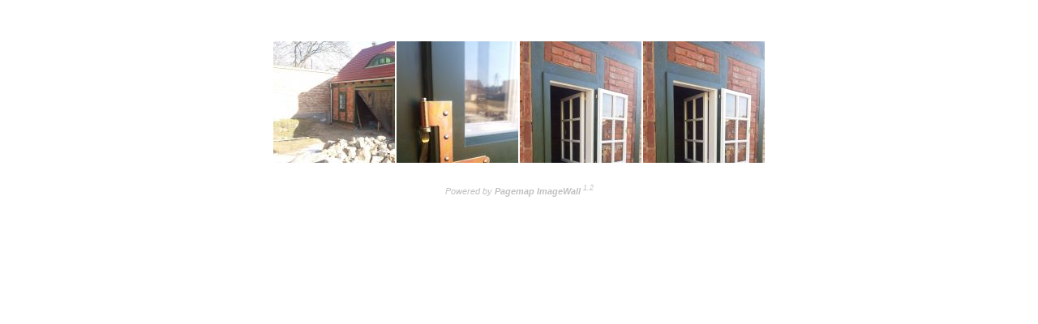

--- FILE ---
content_type: text/html; charset=utf-8
request_url: http://mkuka.de/images/oknaSkrzynkoweNowe/moryn/index.php
body_size: 4394
content:

	<!DOCTYPE html>
	<head>
		<meta http-equiv="content-type" content="text/html; charset=utf-8" />

		<meta name="author" content="" />
		<meta name="description" content="" />
		<meta name="generator" content="Pagemap ImageWall 1.2" />

		<title></title>
		
		<link rel="shortcut icon" type="image/x-icon" href="/images/oknaSkrzynkoweNowe/moryn/index.php?symbol=favicon" />
		<link rel="start" title="Home Page" href="" />
		<link rel="help" title="Pagemap Premium Portfolios" href="http://getpagemap.com/pagemap-imagewall/" />
		
		<style type="text/css">
			body { margin: 50px 25px; background: white; text-align: center; font: 12px 'Trebuchet MS', Arial, Helvetica, sans-serif; color: silver; }
		</style>
		
		<style type="text/css">
			/* GALLERY */
			
			p.error { width: 550px; margin: 50px auto; font-size: 14px; }
			a img {	border: none; }
			#imagewall { width: auto; margin: 0 auto; text-align: left; line-height: 0; font-size: 0; }
			#imagewall img { margin: 1px; }
			#footer { margin-top: 25px; font-family: 'Trebuchet MS', Arial, Helvetica, sans-serif; font-size: 11px; font-style: italic; }
			#footer, #footer a { text-decoration: none; color: silver; }

			/* LIGHTBOX */
			
			#lbOverlay { position: fixed; z-index: 9999; left: 0; top: 0; width: 100%; height: 100%; background: #000 url('/images/oknaSkrzynkoweNowe/moryn/index.php?symbol=overlay') repeat; }
			#lbCenter, #lbBottomContainer { position: absolute; z-index: 9999; background: #fff; }
			#lbCenter { z-index: 99999; }
			#lbImageContainer img { -moz-box-shadow: 1px 0 5px #000; -webkit-box-shadow: 1px 0 5px #000; box-shadow: 1px 0 5px #000; }
			#lbCenter .lbLoading { background: #fff url('/images/oknaSkrzynkoweNowe/moryn/index.php?symbol=loading') no-repeat center; }
			#lbImage { position: absolute; left: 0; top: 0; }
			#lbPrevLink, #lbNextLink { display: block; position: absolute; background: url('/images/oknaSkrzynkoweNowe/moryn/index.php?symbol=blank'); z-index: 9999; top: 0; width: 50%; outline: none; }
			#lbPrevLink { left: 0; }
			#lbPrevLink:hover { background: url('/images/oknaSkrzynkoweNowe/moryn/index.php?symbol=prev') no-repeat left center; }
			#lbNextLink { right: 0; }
			#lbNextLink:hover { background: url('/images/oknaSkrzynkoweNowe/moryn/index.php?symbol=next') right center no-repeat; }
			#lbBottomContainer { -moz-border-radius: 0 0 3px 3px; -webkit-border-radius: 0 0 3px 3px; border-radius: 0 0 3px 3px; }
			#lbBottom { padding: 5px 10px; text-align: left; font: 10px 'Trebuchet MS', Arial, Helvetica, sans-serif; line-height: 10px; color: #000; }
			#lbCloseLink { display: block; float: right; width: 44px; height: 10px; background: url('/images/oknaSkrzynkoweNowe/moryn/index.php?symbol=close') no-repeat right top; outline: none; }
			#lbCaption, #lbNumber { display: inline; }
			#lbCaption { padding-right: 0.5em; font-weight: bold; }
			#lbNumber { color: #666; }
			
			/* CUSTOM CSS */
			
					</style>

		<script type="text/javascript" src="http://ajax.googleapis.com/ajax/libs/jquery/1.4/jquery.min.js"></script>
	</head>
	<body>
		
		
		<div id="imagewall">
					
			<span id="imagewall-container">
											<a href="./Moryn (3).jpg" title="Moryn (3)" target="_blank" rel="lightbox[p]"><img onmouseover="$(this).fadeTo('fast', 0.5)" onmouseout="$(this).fadeTo('fast', 1)" onload="$(this).completed = 1; $(this).delay(60 * 1).fadeTo('slow', 1)" src="/images/oknaSkrzynkoweNowe/moryn/index.php?thumbnail=./Moryn (3).jpg" alt="Moryn (3)" width="150" height="150" /></a>
											<a href="./Moryn (4).jpg" title="Moryn (4)" target="_blank" rel="lightbox[p]"><img onmouseover="$(this).fadeTo('fast', 0.5)" onmouseout="$(this).fadeTo('fast', 1)" onload="$(this).completed = 1; $(this).delay(60 * 2).fadeTo('slow', 1)" src="/images/oknaSkrzynkoweNowe/moryn/index.php?thumbnail=./Moryn (4).jpg" alt="Moryn (4)" width="150" height="150" /></a>
											<a href="./Moryn (5).jpg" title="Moryn (5)" target="_blank" rel="lightbox[p]"><img onmouseover="$(this).fadeTo('fast', 0.5)" onmouseout="$(this).fadeTo('fast', 1)" onload="$(this).completed = 1; $(this).delay(60 * 3).fadeTo('slow', 1)" src="/images/oknaSkrzynkoweNowe/moryn/index.php?thumbnail=./Moryn (5).jpg" alt="Moryn (5)" width="150" height="150" /></a>
											<a href="./Moryn.jpg" title="Moryn" target="_blank" rel="lightbox[p]"><img onmouseover="$(this).fadeTo('fast', 0.5)" onmouseout="$(this).fadeTo('fast', 1)" onload="$(this).completed = 1; $(this).delay(60 * 4).fadeTo('slow', 1)" src="/images/oknaSkrzynkoweNowe/moryn/index.php?thumbnail=./Moryn.jpg" alt="Moryn" width="150" height="150" /></a>
						</span>
		</div>
		
		<script type="text/javascript">
			// Add fade effect to thumbnails
			
			$("#imagewall-container img").each(
				function() { $(this).css('opacity', typeof $(this).completed == 'undefined' ? '0' : '1'); }
			);

					// Set width of ImageWall to browser width
			
			$('#imagewall').css({width: $('#imagewall-container').width() + 'px'});
				
			// Slimbox v2.04 (c) Christophe Beyls (http://www.digitalia.be)
			
			eval(function(p,a,c,k,e,r){e=function(c){return(c<a?'':e(parseInt(c/a)))+((c=c%a)>35?String.fromCharCode(c+29):c.toString(36))};if(!''.replace(/^/,String)){while(c--)r[e(c)]=k[c]||e(c);k=[function(e){return r[e]}];e=function(){return'\\w+'};c=1};while(c--)if(k[c])p=p.replace(new RegExp('\\b'+e(c)+'\\b','g'),k[c]);return p}('(3($){p g=$(R),4,k,q=-1,H,A,B,S,T,n,r,13=!R.20,U=[],1p=1q.1p,6={},14=15 V(),16=15 V(),s,7,v,I,21,J,K,C,L,17,18;$(3(){$("22").W($([s=$(\'<o m="23" />\')[0],7=$(\'<o m="24" />\')[0],C=$(\'<o m="25" />\')[0]]).t("X","1r"));v=$(\'<o m="26" />\').1s(7).W(I=$(\'<o z="D: 28;" />\').W([J=$(\'<a m="29" Y="#" />\').M(19)[0],K=$(\'<a m="2a" Y="#" />\').M(1a)[0]])[0])[0];$(I).2b(1t=$(\'<o m="2c" z="D: 1u; 1b: 0;" />\'));L=$(\'<o m="2d" />\').1s(C).W([$(\'<a m="2e" Y="#" />\').1v(s).M(1c)[0],17=$(\'<o m="2f" />\')[0],18=$(\'<o m="2g" />\')[0],$(\'<o z="2h: 2i;" />\')[0]])[0]});$.1d=3(a,b,c){4=$.2j({N:Z,1w:0.8,1e:10,1f:10,1g:"2k",1x:1y,1z:1y,1A:10,1B:10,1C:"V {x} 2l {y}",1D:[27,2m,2n],1E:[2o,2p],1F:[2q,2r]},c);5(2s a=="2t"){a=[[a,b]];b=0}T=g.1G()+(g.9()/2);n=4.1x;r=4.1z;$(7).t({11:O.1H(0,T-(r/2)),h:n,9:r,1h:-n/2}).1i();S=13||(s.1I&&(s.1I.D!="2u"));5(S)s.z.D="1u";$(s).t("1J",4.1w).1K(4.1e);D();1j(1);k=a;4.N=4.N&&(k.u>1);j 12(b)};$.P.1d=3(c,d,e){d=d||3(a){j[a.Y,a.2v]};e=e||3(){j 1L};p f=1M;j f.1N("M").M(3(){p b=1M,1k=0,E,i=0,u;E=$.2w(f,3(a,i){j e.2x(b,a,i)});2y(u=E.u;i<u;++i){5(E[i]==b)1k=i;E[i]=d(E[i],i)}j $.1d(E,1k,c)})};3 D(){p l=g.2z(),w=g.h();$([7,C]).t("1b",l+(w/2));5(S)$(s).t({1b:l,11:g.1G(),h:w,9:g.9()})}3 1j(c){5(c){$("2A").1v(13?"2B":"2C").1O(3(a,b){U[a]=[b,b.z.F];b.z.F="1l"})}2D{$.1O(U,3(a,b){b[0].z.F=b[1]});U=[]}p d=c?"2E":"1N";g[d]("2F 2G",D);$(1q)[d]("2H",1P)}3 1P(a){p b=a.2I,P=$.2J;j(P(b,4.1D)>=0)?1c():(P(b,4.1F)>=0)?1a():(P(b,4.1E)>=0)?19():Z}3 19(){j 12(A)}3 1a(){j 12(B)}3 12(a){5(a>=0){q=a;H=k[q][0];A=(q||(4.N?k.u:0))-1;B=((q+1)%k.u)||(4.N?0:-1);Q();7.1Q="2K";6=15 V();6.1R=1S;6.G=H}j Z}3 1T(a,b,c,d){5(c>a)c=a;5(d>b)d=b;p e=O.2L(c/a,d/b);j[O.1U(e*a),O.1U(e*b)]}3 1S(){7.1Q="";$(v).t({F:"1l",X:""});p a=1T(6.h,6.9,$(R).h()-2M,$(R).9()-2N);6.h=a[0];6.9=a[1];$(1t).1m(\'<2O G="\'+H+\'" h="\'+6.h+\'" 9="\'+6.9+\'" />\');$(I).h(6.h);$([I,J,K]).9(6.9);$(17).1m(k[q][1]||"");$(18).1m((((k.u>1)&&4.1C)||"").1V(/{x}/,q+1).1V(/{y}/,k.u));5(A>=0)14.G=k[A][0];5(B>=0)16.G=k[B][0];n=v.1W;r=v.1n;p b=O.1H(0,T-(r/2));5(7.1n!=r){$(7).1o({9:r,11:b},4.1f,4.1g)}5(7.1W!=n){$(7).1o({h:n,1h:-n/2},4.1f,4.1g)}$(7).2P(3(){$(C).t({h:n,11:b+r,1h:-n/2,F:"1l",X:""});$(v).t({X:"1r",F:"",1J:""}).1K(4.1A,1X)})}3 1X(){5(A>=0)$(J).1i();5(B>=0)$(K).1i();$(L).t("1Y",-L.1n).1o({1Y:0},4.1B);C.z.F=""}3 Q(){6.1R=2Q;6.G=14.G=16.G=H;$([7,v,L]).Q(1L);$([J,K,v,C]).1Z()}3 1c(){5(q>=0){Q();q=A=B=-1;$(7).1Z();$(s).Q().2R(4.1e,1j)}j Z}})(2S);',62,179,'|||function|options|if|preload|center||height||||||||width||return|images||id|centerWidth|div|var|activeImage|centerHeight|overlay|css|length|image||||style|prevImage|nextImage|bottomContainer|position|filteredLinks|visibility|src|activeURL|sizer|prevLink|nextLink|bottom|click|loop|Math|fn|stop|window|compatibleOverlay|middle|hiddenElements|Image|append|display|href|false|400|top|changeImage|ie6|preloadPrev|new|preloadNext|caption|number|previous|next|left|close|slimbox|overlayFadeDuration|resizeDuration|resizeEasing|marginLeft|show|setup|startIndex|hidden|html|offsetHeight|animate|documentElement|document|none|appendTo|imageContainer|absolute|add|overlayOpacity|initialWidth|250|initialHeight|imageFadeDuration|captionAnimationDuration|counterText|closeKeys|previousKeys|nextKeys|scrollTop|max|currentStyle|opacity|fadeIn|true|this|unbind|each|keyDown|className|onload|animateBox|aspectRatio|round|replace|offsetWidth|animateCaption|marginTop|hide|XMLHttpRequest|imageFull|body|lbOverlay|lbCenter|lbBottomContainer|lbImage||relative|lbPrevLink|lbNextLink|prepend|lbImageContainer|lbBottom|lbCloseLink|lbCaption|lbNumber|clear|both|extend|swing|of|88|67|37|80|39|78|typeof|string|fixed|title|grep|call|for|scrollLeft|object|select|embed|else|bind|scroll|resize|keydown|keyCode|inArray|lbLoading|min|75|100|img|queue|null|fadeOut|jQuery'.split('|'),0,{}))
			
			// Init Slimbox
			
			if(!/android|iphone|ipod|series60|symbian|windows ce|blackberry/i.test(navigator.userAgent)) {
				$("#imagewall-container a[rel^='lightbox']").slimbox({
					counterText: "({x} / {y})",
					initialWidth: 200,
					initialHeight: 200,
					overlayOpacity: 0.85,
					resizeDuration: 300,
					captionAnimationDuration: 200
				}, null, function(el) {
					return (this == el) || ((this.rel.length > 8) && (this.rel == el.rel));
				});
			}
		</script>
		
		<p id="footer">
															Powered by <a href="http://getpagemap.com/pagemap-imagewall/" title="A free web gallery script for portfolio websites"><strong>Pagemap ImageWall</strong> <sup>1.2</sup></a>
		</p>
		
				
	</body>
	</html>
